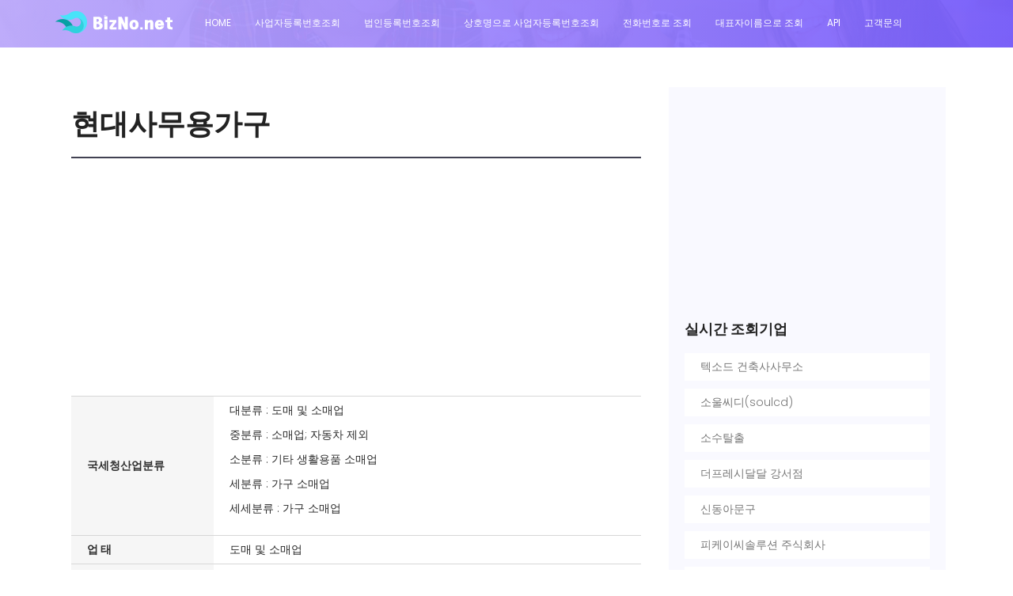

--- FILE ---
content_type: text/html; Charset=utf-8
request_url: https://bizno.net/article/1140577647
body_size: 9307
content:

<!DOCTYPE html>
	<html lang="ko" class="no-js">
	<head> 
		 
		<title>현대사무용가구</title>
		<meta name="Sitename" content="비즈노(사업자등록번호조회)">
		<meta name="title" content="현대사무용가구">
		<meta name="author" content="bizno.net">
		<meta name="Author-Date(Date)" content="Thu, 19 Mar 2020 23:31:59 GMT">
		<meta http-equiv="Last-Modified" content="Wed, 23 Jul 2025 00:12:36 GMT">
		<meta name="keywords" content="현대사무용가구,중소기업,도매 및 소매업,소매업; 자동차 제외,기타 생활용품 소매업,가구 소매업,도매 및 소매업,일반가구,송대순,031-575-6785,114-05-77647">
		<meta name="description" content="현대사무용가구에 대한 사업자정보  기업규모 : 중소기업 과세유형 : 부가가치세 일반과세자 법인형태 : 개인과세사업자 업종분류 : 도매 및 소매업 > 소매업; 자동차 제외 > 기타 생활용품 소매업 > 가구 소매업 > 가구 소매업 		 업태 : 도매 및 소매업 업종 : 일반가구 사업자 현재 상태(※국세청 홈택스 실시간 정보제공) : 계속사업자 대표자명 : 송대순 전화번호 : 031-575-6785 회사주소 : 경기도 남양주시 불암로 83, 1층 103호(별내동) 83, Buram-ro, Namyangju-si, Gyeonggi-do, Republic of Korea 종업원수 : 1명 사업자등록번호 : 114-05-77647">
		<meta property="og:type" content="website">
		<meta property="og:author" content="bizno.net">
		<meta property="og:article:author" content="bizno.net">
		<meta property="og:site_name" content="비즈노(사업자등록번호정보)">
		<meta property="og:url" content="https://bizno.net/article/1140577647">
		<meta property="og:title" content="현대사무용가구">
		<meta property="og:description" content="현대사무용가구에 대한 사업자정보  기업규모 : 중소기업 과세유형 : 부가가치세 일반과세자 법인형태 : 개인과세사업자 업종분류 : 도매 및 소매업 > 소매업; 자동차 제외 > 기타 생활용품 소매업 > 가구 소매업 > 가구 소매업 		 업태 : 도매 및 소매업 업종 : 일반가구 사업자 현재 상태(※국세청 홈택스 실시간 정보제공) : 계속사업자 대표자명 : 송대순 전화번호 : 031-575-6785 회사주소 : 경기도 남양주시 불암로 83, 1층 103호(별내동) 83, Buram-ro, Namyangju-si, Gyeonggi-do, Republic of Korea 종업원수 : 1명 사업자등록번호 : 114-05-77647">
		
		<meta property="og:image" content="https://map1.daumcdn.net/map_roadview/2021/06/9127380/2_103464_9127380_20210621053457_cube/left_1200.jpg">
		
				<!-- Mobile Specific Meta -->
		<meta name="viewport" content="width=device-width, initial-scale=0.9, shrink-to-fit=no">
		<!-- Favicon-->
		<link rel="shortcut icon" href="/favicon.png" type="image/x-icon">
		<link rel="icon" href="/favicon.png" type="image/x-icon">

		<!-- meta character set -->
		<meta charset="UTF-8">
		<!-- Site Title -->
		
		
		<link href="https://fonts.googleapis.com/css?family=Poppins:100,200,400,300,500,600,700" rel="stylesheet"> 
		<!--
		CSS
		============================================= -->
		<link rel="stylesheet" href="/css/linearicons.css">
		<link rel="stylesheet" href="/css/font-awesome.min.css">
		<link rel="stylesheet" href="/css/bootstrap.css">
		<link rel="stylesheet" href="/css/magnific-popup.css">
		<link rel="stylesheet" href="/css/nice-select.css">					
		<link rel="stylesheet" href="/css/animate.min.css">
		<link rel="stylesheet" href="/css/owl.carousel.css">
		<link rel="stylesheet" href="/css/main.css?v=333">

		<script async src="https://fundingchoicesmessages.google.com/i/pub-4075541721927467?ers=1" nonce="SLu3FMdvIFnzab-iDcZYeA"></script><script nonce="SLu3FMdvIFnzab-iDcZYeA">(function() {function signalGooglefcPresent() {if (!window.frames['googlefcPresent']) {if (document.body) {const iframe = document.createElement('iframe'); iframe.style = 'width: 0; height: 0; border: none; z-index: -1000; left: -1000px; top: -1000px;'; iframe.style.display = 'none'; iframe.name = 'googlefcPresent'; document.body.appendChild(iframe);} else {setTimeout(signalGooglefcPresent, 0);}}}signalGooglefcPresent();})();</script>

 
		<script type="text/javascript" src="https://oapi.map.naver.com/openapi/v3/maps.js?ncpKeyId=q6j24gwk6v&submodules=panorama,geocoder,drawing,visualization"></script>
 
 
		<script data-ad-client="ca-pub-4075541721927467" async src="https://pagead2.googlesyndication.com/pagead/js/adsbygoogle.js"></script>
		<script async custom-element="amp-auto-ads" src="https://cdn.ampproject.org/v0/amp-auto-ads-0.1.js"></script>
		<style>
		.div_t { display:table; width:100%; border:0px solid #ddd; border-width:0px 0 0 0px; margin-bottom:0px; }
		.div_tr { display:table-row; }
		.div_tc { display:table-cell; border:0px solid #ddd; border-width:0 0px 0px 0; height:20px;min-width:100px; vertical-align:middle; }
		</style>
		</head>
		<body>

			  <header id="header" id="home">
			    <div class="container">
			    	<div class="row align-items-center justify-content-between d-flex">
				      <div id="logo">
				        <a href="/"><img src="/img/logo.png" alt="" title="" /></a>
				      </div>
				      <nav id="nav-menu-container">
				        <ul class="nav-menu">
				          <li class="menu-active"><a href="/">Home</a></li>
				          <li><a href="/사업자등록번호조회/">사업자등록번호조회</a></li>
				          <li><a href="/법인등록번호조회/">법인등록번호조회</a></li>
				          <li><a href="/상호명으로사업자등록번호조회/">상호명으로 사업자등록번호조회</a></li>
						  <li><a href="/전화번호조회/">전화번호로 조회</a></li>
						  <li><a href="/대표자조회/">대표자이름으로 조회</a></li>
						  <li><a href="/openapi">API</a></li>
						  <li><a href="/voc">고객문의</a></li>
 	          
				        </ul>
				      </nav><!-- #nav-menu-container -->		    		
			    	</div>
			    </div>
			  </header><!-- #header -->


			<!-- start banner Area -->
			<section class="banner-area relative" id="home">	
				<div class="overlay overlay-bg"></div>
				<div class="container">
					<div class="row d-flex align-items-center justify-content-center">
						
						<div class="about-content col-lg-12">
							<!-- <h1 class="text-white">
												
							</h1>	
							<p class="text-white link-nav"></p> -->
						</div>											
					</div>
				</div>
			</section>
			<!-- End banner Area -->	
				
			<!-- Start post Area -->
			
			<section class="post-area section-gap">
				<div class="container">
					<div class="row justify-content-center d-flex">
						<div class="col-lg-8 post-list">
							<div class="single-post d-flex flex-row">
								
								<div class="details" style="width:100%;">
							 
									<div class="title d-flex flex-row justify-content-between">
									 
										<div class="titles">
											
											<a href="#"><h1>현대사무용가구</h1></a>
											
										</div>
										
									</div>
										
										<table class="table_guide01" summary="현대사무용가구에 대한 사업자정보  기업규모 : 중소기업 과세유형 : 부가가치세 일반과세자 법인형태 : 개인과세사업자 업종분류 : 도매 및 소매업 > 소매업; 자동차 제외 > 기타 생활용품 소매업 > 가구 소매업 > 가구 소매업 		 업태 : 도매 및 소매업 업종 : 일반가구 사업자 현재 상태(※국세청 홈택스 실시간 정보제공) : 계속사업자 대표자명 : 송대순 전화번호 : 031-575-6785 회사주소 : 경기도 남양주시 불암로 83, 1층 103호(별내동) 83, Buram-ro, Namyangju-si, Gyeonggi-do, Republic of Korea 종업원수 : 1명 사업자등록번호 : 114-05-77647">
										
										<tr>
											<td colspan="2">
												<script async src="https://pagead2.googlesyndication.com/pagead/js/adsbygoogle.js?client=ca-pub-4075541721927467"
												 crossorigin="anonymous"></script>
											<!-- 디스플레이_반응형_수평 -->
											<ins class="adsbygoogle"
												 style="display:block"
												 data-ad-client="ca-pub-4075541721927467"
												 data-ad-slot="7314433796"
												 data-ad-format="auto"
												 data-full-width-responsive="true"></ins>
											<script>
												 (adsbygoogle = window.adsbygoogle || []).push({});
											</script>
											</td>										 
										</tr>
										
										 
											<tr>
												<th>국세청산업분류</th>
									 
												<td><p>대분류 : 도매 및 소매업</p><p>중분류 : 소매업; 자동차 제외</p><p>소분류 : 기타 생활용품 소매업</p><p>세분류 : 가구 소매업</p><p>세세분류 : 가구 소매업</p>
												
												
												
												</td>
											 
											</tr>
										
										<tr>
											<th>업 태</th>
											<td>도매 및 소매업</td>										 
										</tr>
										
										<tr>
											<th>종 목</th>
											<td>일반가구</td>										 
										</tr>
										
										<tr>
											 
											<th>주요제품</th>
											<td></td>
										</tr>
										
										 
										<tr >
											<th>전화번호</th>
											<td>
											<a href='tel:031-575-6785'>031-575-6785</a>		
									 
											</td>										 
										</tr>										 
										<tr>							 
											<th>팩스번호</th>
											<td></td>
										</tr>
										
										<tr>
											<th>기업규모</th>
											<td>중소기업</td>
								 
										</tr>
										
										<tr>
											<th>과세유형</th>
											<td>부가가치세 일반과세자</td>										 
										</tr>
										
										
										 
										<tr>
											<th>법인형태</th>
											<td>개인과세사업자</td>
								 
										</tr>
										
 
										 
										<tr>
 
											<th>등록일</th>
											<td > 
												
											
											</td>
										</tr>
							 
										
										<tr>
											<th>홈페이지</th>
											<td>
											
											</td>
										 
										</tr>
										<tr>
						 
											<th>IR홈페이지</th>
											<td>
											
											</td>
										</tr>
										<tr>
							 
											<th>회사이메일</th>
											<td>
												
											</td>
										</tr>
										
										<tr>
											<th>대표자명</th>
											<td>
												송대순
											</td>
 
										</tr>
 
										<tr>
											<th>사업자 현재 상태</th>
											<td> <span style="color: red;font-weight: bold;">계속사업자</span> 
												
												&nbsp;&nbsp;&nbsp;※국세청 홈택스 실시간 정보제공
												
											</td>										 
										</tr>
										 
										
										<tr>
											 
											<td colspan="2">
											
											<script async src="https://pagead2.googlesyndication.com/pagead/js/adsbygoogle.js?client=ca-pub-4075541721927467"
												 crossorigin="anonymous"></script>
											<!-- 디스플레이_반응형_수평 -->
											<ins class="adsbygoogle"
												 style="display:block"
												 data-ad-client="ca-pub-4075541721927467"
												 data-ad-slot="7314433796"
												 data-ad-format="auto"
												 data-full-width-responsive="true"></ins>
											<script>
												 (adsbygoogle = window.adsbygoogle || []).push({});
											</script>
											
											 
											</td>
										</tr>
										
										 

										<tr>
											<th>사업자등록번호</th>
											<td>
												<span style="color: red;font-weight: bold;">114-05-77647</span>
											</td>
								 
										</tr>
										<tr >				 
											<th>법인등록번호</th>
											<td>
												
											</td>
										</tr>
 
										 
										<tr>
											<th>종업원수</th>
											<td >
												비공개
 
											</td>
										 
										</tr>
										
										 
										
										 
										<tr>
											<th>우편번호</th>
											<td >12100</td>
										</tr>
										 
										<tr>
											<th>영문주소</th>
											<td>83, Buram-ro, Namyangju-si, Gyeonggi-do, Republic of Korea</td>										 
										</tr>
										
										
										<tr>
											<th>회사주소</th>
											<td >
												경기도 남양주시 불암로 83, 1층 103호(별내동)<br/><br/>경기도 남양주시 별내동 588-17
											</td>
										</tr>
										
										<tr>
											<th>관할세무서</th>
											<td >
												구리세무서 ( 전화번호 : 031-326-7200)<br/><br/>구리시 안골로 36 (교문동 736-2)									 
											</td>								 
										</tr>
										<tr>
											<th >결산월</th>
											<td></td>
										</tr>
										<tr>
										 
											<td colspan="2" style="text-align: right;"><a href="/voc"  class="genric-btn primary-border small">정정문의</a></td>
										</tr>
										</table>
								
 
 
									 
							 

									<div class="row">
										<div class="col-lg-12">
											<blockquote class="generic-blockquote">
												<p>※ 법인(개인사업자 포함)이나 단체에 관한 정보는 개인정보에 해당하지 않으며, 개별사업주의 동의 없이도 이용 가능한 정보입니다. <a href="#" onclick="window.open('/img/private.png');">[관련자료]</a></p>
												<p>※ 사업주의 요청이 있는 경우에는 등록/수정/비공개등의 처리를 해드리고 있으며 대표자명/전화번호/주소/직원수 항목별 비공개 처리가 가능합니다.</p>
												<p>※ 폐업자 또는 회사주소에 "아파트,빌라"등의 키워드가 포함된 경우 비공개 또는 주소일부가**로 표시됩니다.</p>
												<p>※ 휴대폰번호는 뒷자리가 ***로 표시됩니다.</p>
												<p>※ 직원수 정보는 국민연금>고용보험>산재보험>기타 행정기관 순으로 업데이트(분기/연단위) 됩니다.</p>
												<p>※ 비즈노의 기업정보는 300여곳의 공공기관으로 부터 주기적으로 자료를 수집 및 제공받아 2차가공하여 서비스하는 것으로 각각의 행정기관의 자료 갱신시점에 따라 현재 정보와 상이할 수 있으며, 자료의 완전성과 정확성을 보장할 수 없으니 단순참고용으로만 활용바랍니다.</p>
												<p>※ 비즈노는 사용자 본인판단에 따른 정보이용 결과에 대해 어떠한 책임도 지지 않음을 양지바랍니다.</p>
											</blockquote>
										</div>
									</div>
									<div>
									 
									</div>
									 
								</div>
							</div>	
 
							
							 
							<div class="single-post job-experience">
								<h4 class="single-title">약도</h4>

								    <div id="map" style="width:100%;height:300px;"></div>
									<div id="pano" style="width:100%;height:300px;"></div>
									
								<script>
				 
								var map = new naver.maps.Map('map', {
									center: new naver.maps.LatLng('37.6485107', '127.1099917'),
									zoom: 17
								});

								var marker = new naver.maps.Marker({
									position: new naver.maps.LatLng('37.6485107', '127.1099917'),
									map: map
								});
								var marker2 = new naver.maps.Marker({
									position: new naver.maps.LatLng('37.6485107', '127.1099917'),
									map: map
								});
 
								var pano = null;
								naver.maps.onJSContentLoaded = function() {
									// 아이디 혹은 지도 좌표로 파노라마를 표시할 수 있습니다.
									pano = new naver.maps.Panorama("pano", {
										position: new naver.maps.LatLng('37.6485107', '127.1099917'),
										pov: {
											pan: -185,
											tilt: 0,
											fov: 100
										}
									});

									// 파노라마 위치가 갱신되었을 때 발생하는 이벤트를 받아 지도의 중심 위치를 갱신합니다.
									naver.maps.Event.addListener(pano, 'pano_changed', function() {
										var latlng = pano.getPosition();
										marker2.setMap(pano);

										if (!latlng.equals(map.getCenter())) {
											map.setCenter(latlng);
										}
									});

									 
 
								};

 
  
								</script>
								 
							</div>	
 							
							<div class="gallery">
								<div class="main_image">
								
									<img src="https://map1.daumcdn.net/map_roadview/2021/06/9127380/2_103464_9127380_20210621053457_cube/left_1200.jpg"  alt="현대사무용가구"/>
								
								</div>

								<div class="selection_image">
								
									<div class="thumb">
											 <div class="overlay"></div>
											 <img src="https://map1.daumcdn.net/map_roadview/2021/06/9127380/2_103464_9127380_20210621053457_cube/left_1200.jpg" alt="현대사무용가구_1"/>
									</div>
								
									<div class="thumb">
											 <div class="overlay"></div>
											 <img src="https://map1.daumcdn.net/map_roadview/2021/06/9127380/2_103464_9127380_20210621053457_cube/front_1200.jpg" alt="현대사무용가구_2"/>
									</div>
								
									<div class="thumb">
											 <div class="overlay"></div>
											 <img src="https://map1.daumcdn.net/map_roadview/2021/06/9127380/2_103464_9127380_20210621053457_cube/right_1200.jpg" alt="현대사무용가구_3"/>
									</div>
								
									<div class="thumb">
											 <div class="overlay"></div>
											 <img src="https://map1.daumcdn.net/map_roadview/2021/06/9127380/2_103464_9127380_20210621053457_cube/back_1200.jpg" alt="현대사무용가구_4"/>
									</div>
								

								</div>
							</div>
							
						</div>
						<div class="col-lg-4 sidebar">
							
 					  
							<div class="single-slidebar">
								
								<div>
								<script async src="https://pagead2.googlesyndication.com/pagead/js/adsbygoogle.js"></script>
								<!-- 반응형 -->
								<ins class="adsbygoogle"
									 style="display:block"
									 data-ad-client="ca-pub-4075541721927467"
									 data-ad-slot="7732235438"
									 data-ad-format="auto"
									 data-full-width-responsive="true"></ins>
								<script>
									 (adsbygoogle = window.adsbygoogle || []).push({});
								</script>
								<br/>
								</div>
								
								<h4>실시간 조회기업</h4>
								
								<ul class="cat-list">
							 

								<li><a class="justify-content-between d-flex" href="/article/6677100502"><p>텍소드 건축사사무소</p><span></span></a></li>			



								<li><a class="justify-content-between d-flex" href="/article/4310802606"><p>소울씨디(soulcd)</p><span></span></a></li>			



								<li><a class="justify-content-between d-flex" href="/article/5422501506"><p>소수탈출</p><span></span></a></li>			



								<li><a class="justify-content-between d-flex" href="/article/1961202976"><p>더프레시달달 강서점</p><span></span></a></li>			



								<li><a class="justify-content-between d-flex" href="/article/2013194347"><p>신동아문구</p><span></span></a></li>			



								<li><a class="justify-content-between d-flex" href="/article/2628603424"><p>피케이씨솔루션 주식회사</p><span></span></a></li>			



								<li><a class="justify-content-between d-flex" href="/article/4501801723"><p>디자인포커스</p><span></span></a></li>			



								<li><a class="justify-content-between d-flex" href="/article/8450302926"><p>안느하(Ahn'Har)</p><span></span></a></li>			



								<li><a class="justify-content-between d-flex" href="/article/4582901612"><p>동이</p><span></span></a></li>			



								<li><a class="justify-content-between d-flex" href="/article/5121053450"><p>청룡</p><span></span></a></li>			



								<li><a class="justify-content-between d-flex" href="/article/2502201907"><p>미라클</p><span></span></a></li>			



								<li><a class="justify-content-between d-flex" href="/article/4034101370"><p>피앤씨커머스</p><span></span></a></li>			



								<li><a class="justify-content-between d-flex" href="/article/1298703895"><p>(주)코어모션</p><span></span></a></li>			



								<li><a class="justify-content-between d-flex" href="/article/4758803330"><p>주식회사 스타플래닛</p><span></span></a></li>			



								<li><a class="justify-content-between d-flex" href="/article/7890601104"><p>누리기획</p><span></span></a></li>			



								<li><a class="justify-content-between d-flex" href="/article/1892300073"><p>뉴트러스트이앤티</p><span></span></a></li>			



									<li id="addpay1"></li>
								</ul>
							</div>



 						
						 
							<div class="single-slidebar">
								<h4>실시간 검색어</h4>
								<ul class="cat-list">
									
									<li><a class="justify-content-between d-flex" href="/?query=%ED%94%BC%EC%95%A4%EC%94%A8%EC%BB%A4%EB%A8%B8%EC%8A%A4"><p>피앤씨커머스</p><span></span></a></li>
									
									<li><a class="justify-content-between d-flex" href="/?query=%EC%A3%BC%EC%8B%9D%ED%9A%8C%EC%82%AC+%EC%8A%A4%ED%83%80%ED%94%8C%EB%9E%98%EB%8B%9B"><p>주식회사 스타플래닛</p><span></span></a></li>
									
									<li><a class="justify-content-between d-flex" href="/?query=%EB%88%84%EB%A6%AC%EA%B8%B0%ED%9A%8D"><p>누리기획</p><span></span></a></li>
									
									<li><a class="justify-content-between d-flex" href="/?query=%EB%89%B4%ED%8A%B8%EB%9F%AC%EC%8A%A4%ED%8A%B8%EC%9D%B4%EC%95%A4%ED%8B%B0"><p>뉴트러스트이앤티</p><span></span></a></li>
								

									<li id="addpay2"></li>
									 
								</ul>
							</div>
							 


						
						</div>
					</div>
				</div>	
			</section>
			
			<!-- End post Area -->

						
 

			<!-- start footer Area -->		
			<footer class="footer-area section-gap">
			<div class="container">
					<div class="row">
						<div class="col-lg-3  col-md-12">
							<div class="single-footer-widget">
								<h6>주요기능</h6>
								<ul class="footer-nav">
									<li><a href="/사업자등록번호조회">사업자등록번호조회</a></li>
									<li><a href="/법인등록번호조회">법인등록번호조회</a></li>
									<li><a href="/상호명으로사업자등록번호조회">상호명으로 사업자등록번호조회</a></li>
									<li><a href="/전화번호조회">전화번호조회</a></li>
									<li><a href="/대표자조회">대표자이름으로 조회</a></li>
									<li><a href="/voc">정정문의</a></li>
							 
								</ul>
							</div> 
						</div>
						<div class="col-lg-6  col-md-12">
							<div class="single-footer-widget newsletter">
								<h6>사업자검색</h6>
								<p>비즈노의 데이터베이스를 무단으로 수집해가는 행위는 경우에 따라 저작권 침해 또는 정보통신망 이용촉진 및 정보보호에 관한 법률 등에 위반될 수 있습니다.</p> 
								
								<div id="mc_embed_signup">
									<form  action="/" onsubmit="return goSearch()" class="form-inline">

										<div class="form-group row" style="width: 100%">
											<div class="col-lg-8 col-md-12">
												<input name="q" id="q" placeholder="상호명,사업자등록번호,법인등록번호" onfocus="this.placeholder = ''" onblur="this.placeholder = '상호명,사업자등록번호,법인등록번호 '" required="" type="text" >
												 
											</div> 
										
											<div class="col-lg-4 col-md-12">
												<button onclick="search()" class="nw-btn primary-btn">검색<span class="lnr lnr-arrow-right"></span></button>						
									
											</div> 
										</div>		
										<div class="info"></div>
									</form>
								</div>		
							</div>
						</div>

					
					</div>

					<div class="row footer-bottom d-flex justify-content-between">
 
<p class="col-lg-8 col-sm-12 footer-text m-0 text-white">Copyright &copy;2019 All rights reserved. </p>
 
				 
						<div class="col-lg-4 col-sm-12 footer-social">
							<a href="#"><i class="fa fa-facebook"></i></a>
							<a href="#"><i class="fa fa-twitter"></i></a>
							<a href="#"><i class="fa fa-dribbble"></i></a>
							<a href="#"><i class="fa fa-behance"></i></a>
						</div>
					</div>
				</div>
				<Script>
				function search(){

					document.location.href="/?query="+$("#q").val();
				}
	
				</script>
			</footer>
			<!-- End footer Area -->		
			<!-- start script Area -->		
 		
		<script src="https://code.jquery.com/jquery-2.2.4.min.js"></script>
		<script src="https://cdnjs.cloudflare.com/ajax/libs/popper.js/1.12.9/umd/popper.min.js" integrity="sha384-ApNbgh9B+Y1QKtv3Rn7W3mgPxhU9K/ScQsAP7hUibX39j7fakFPskvXusvfa0b4Q" crossorigin="anonymous"></script>

		<script src="https://cdn.jsdelivr.net/npm/bootstrap@4.3.1/dist/js/bootstrap.min.js" integrity="sha384-JjSmVgyd0p3pXB1rRibZUAYoIIy6OrQ6VrjIEaFf/nJGzIxFDsf4x0xIM+B07jRM" crossorigin="anonymous"></script>
		<!--/js/easing.min.js-->
  		<script src="https://cdnjs.cloudflare.com/ajax/libs/jquery-easing/1.4.0/jquery.easing.min.js"></script>			
		<!--/js/hoverIntent.js-->
		<script src="https://cdnjs.cloudflare.com/ajax/libs/jquery.hoverintent/1.8.1/jquery.hoverIntent.min.js"></script>
		<!--/js/superfish.js-->
		<script src="https://cdnjs.cloudflare.com/ajax/libs/superfish/1.7.9/js/superfish.min.js"></script>	
		<!--/js/jquery.ajaxchimp.min.js-->
		<script src="https://cdnjs.cloudflare.com/ajax/libs/jquery-ajaxchimp/1.3.0/jquery.ajaxchimp.min.js"></script>
		<!--/js/jquery.magnific-popup.min.js-->
		<script src="https://cdnjs.cloudflare.com/ajax/libs/magnific-popup.js/1.1.0/jquery.magnific-popup.min.js"></script>	
		
		 <!--/js/owl.carousel.min.js-->	
  		 <script src="https://cdnjs.cloudflare.com/ajax/libs/owl-carousel/1.3.3/owl.carousel.min.js"></script>
 
			<!--/js/jquery.sticky.js  ||  https://cdnjs.cloudflare.com/ajax/libs/jquery.sticky/1.0.4/jquery.sticky.js-->
			<script src="https://cdnjs.cloudflare.com/ajax/libs/jquery.sticky/1.0/jquery.sticky.min.js"></script>			
			
			<script src="/js/main.js?v=2"></script>	

			<script>
			function goSearch(){
				if($("#query").val()=="")
					return false;
				else{
					return true;
				}

			}
			$("#query").focus();

			</script>
		
			<script type="text/javascript" src="//wcs.naver.net/wcslog.js"></script>
			<script type="text/javascript">
			if(!wcs_add) var wcs_add = {};
			wcs_add["wa"] = "29d6cd0a469df6";
			wcs_do();
			</script>

			<Script>
			/*
			$(document).ready(function() {
		 
			//	$("#addpay1").html("<a href=\"https://addpay.co.kr/?ref=bizno\"><img src='/img/addpay.png' width='100%'/></a>");
		 
			//	$("#addpay2").html("<a href=\"https://addpay.co.kr/?ref=bizno\"><img src='/img/addpay.png' width='100%'/></a>");
			 
			});
			*/
			document.addEventListener('keydown', function(e) {
				if (e.keyCode === 123 || (e.ctrlKey && e.shiftKey && e.keyCode === 73)) {
					e.preventDefault();
				//    alert("이 기능은 사용이 제한되었습니다.");
					return false;
				}
			});
			</script>
			
			<!-- End script Area -->

			<script>
			/*
				$(document).ready(function() {


					$('.thumb').hover(function(){
						  $('.main_image img').attr('src',$(this).children('img').attr('src'));
					});
	 

				});
			*/
			</script>


			

			 
			
		</body>
	</html>

 




--- FILE ---
content_type: text/html; charset=utf-8
request_url: https://www.google.com/recaptcha/api2/aframe
body_size: 265
content:
<!DOCTYPE HTML><html><head><meta http-equiv="content-type" content="text/html; charset=UTF-8"></head><body><script nonce="P30DIdi2RIYnbYt5fEwn2w">/** Anti-fraud and anti-abuse applications only. See google.com/recaptcha */ try{var clients={'sodar':'https://pagead2.googlesyndication.com/pagead/sodar?'};window.addEventListener("message",function(a){try{if(a.source===window.parent){var b=JSON.parse(a.data);var c=clients[b['id']];if(c){var d=document.createElement('img');d.src=c+b['params']+'&rc='+(localStorage.getItem("rc::a")?sessionStorage.getItem("rc::b"):"");window.document.body.appendChild(d);sessionStorage.setItem("rc::e",parseInt(sessionStorage.getItem("rc::e")||0)+1);localStorage.setItem("rc::h",'1769009178232');}}}catch(b){}});window.parent.postMessage("_grecaptcha_ready", "*");}catch(b){}</script></body></html>

--- FILE ---
content_type: application/javascript; charset=utf-8
request_url: https://fundingchoicesmessages.google.com/f/AGSKWxV5ZPaebBIqyslIdUtxbQbmS9uPAKrYRMpb0n6S4SA2e1CNxVEU3Fj7wU1W1zV1APRxFOp52y5nGaGUscrh3iBtboCI35NvHCalIk-3AsFYYBJpIBRBji6lP7XGs0taJEK8db0Cr23RWFAnfC6TwntrJ3EQUF8sWeMFgzL6tb0IJy_3loHNen73l5Y0/_.co/ads?/ad_wrapper./rotateads..fr/ads._adcall.
body_size: -1292
content:
window['ed4fe173-fdf5-452b-a92b-f8c294c65996'] = true;